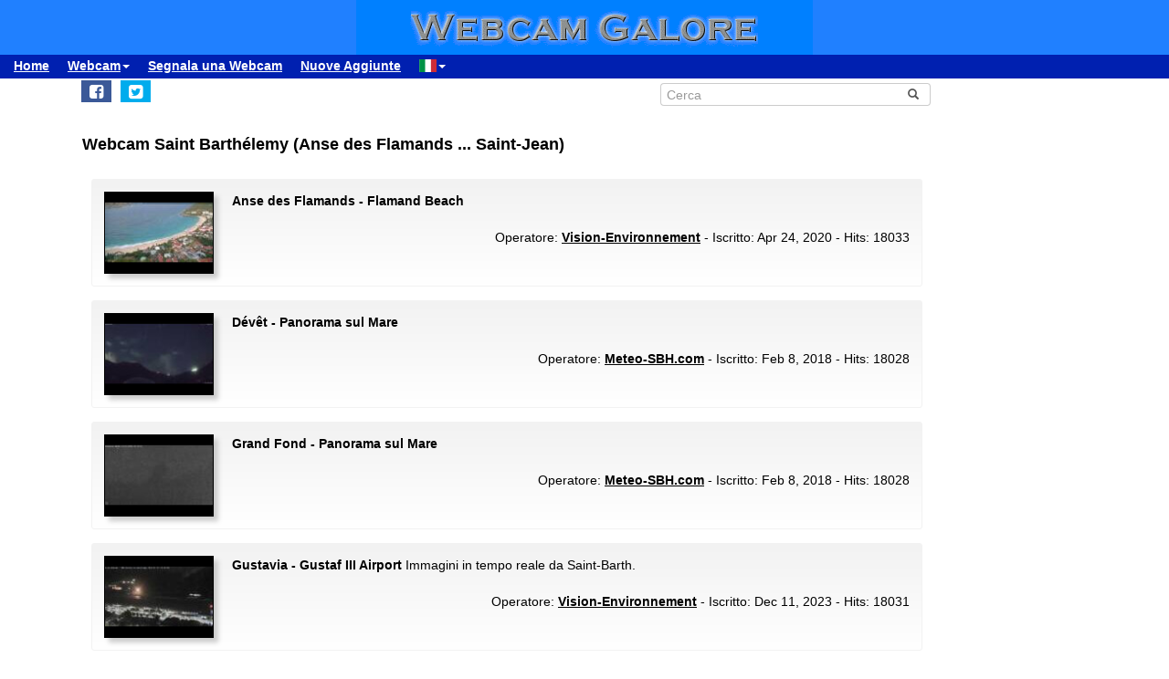

--- FILE ---
content_type: text/html; charset=UTF-8
request_url: https://www.webcamgalore.it/Saint-Barthelemy/countrycam-0.html
body_size: 7192
content:
<!DOCTYPE html>
<html lang="it">

<head>
<link rel="preconnect" href="https://cdn-a.yieldlove.com">
<meta charset="utf-8">
<meta http-equiv="X-UA-Compatible" content="IE=edge">
<meta name="viewport" content="width=device-width, initial-scale=1">
<meta name="robots" content="index,follow">
<meta name="robots" content="max-image-preview:large">
<meta name="keywords" content="webcam,webcams,livecam,livecams">
<meta name="description" content="Tutti i Saint Barthélemy-Webcam da Webcam Galore.">
<meta name="language" content="it">
<meta name="msvalidate.01" content="C80E8E12DFBD7874C3EC08F256C614F8">
<link rel="apple-touch-icon" sizes="180x180" href="/apple-touch-icon.png">
<link rel="icon" type="image/png" sizes="32x32" href="/favicon-32x32.png">
<link rel="icon" type="image/png" sizes="192x192" href="/android-chrome-192x192.png">
<link rel="icon" type="image/png" sizes="16x16" href="/favicon-16x16.png">
<link rel="icon" type="image/x-icon" href="/favicon48.ico">
<link rel="manifest" href="/site.webmanifest">
<link rel="canonical" href="https://www.webcamgalore.it/Saint-Barthelemy/countrycam-0.html">
<link rel="alternate" hreflang="de" href="https://www.webcamgalore.de/Saint-Barthelemy/countrycam-0.html">
<link rel="alternate" hreflang="it" href="https://www.webcamgalore.it/Saint-Barthelemy/countrycam-0.html">
<link rel="alternate" hreflang="es" href="https://www.webcamgalore.es/Saint-Barthelemy/countrycam-0.html">
<link rel="alternate" hreflang="fr" href="https://www.webcamgalore.fr/Saint-Barthelemy/countrycam-0.html">
<link rel="alternate" hreflang="da" href="https://www.webcamgalore.dk/Saint-Barthelemy/countrycam-0.html">
<link rel="alternate" hreflang="en" href="https://www.webcamgalore.com/Saint-Barthelemy/countrycam-0.html">
<link rel="alternate" hreflang="x-default" href="https://www.webcamgalore.com/Saint-Barthelemy/countrycam-0.html">
<meta property="og:title" content="Webcam Saint Barthélemy (Anse des Flamands, Dévêt, Grand Fond, Gustavia, Saint-Jean)">
<meta property="og:description" content="Tutti i Saint Barthélemy-Webcam da Webcam Galore.">
<meta property="og:url" content="https://www.webcamgalore.it/Saint-Barthelemy/countrycam-0.html">
<meta property="og:type" content="webcam">
<meta property="og:site_name" content="Webcam Galore">
<title>Webcam Saint Barthélemy (Anse des Flamands, Dévêt, Grand Fond, Gustavia, Saint-Jean)</title>
<style>#wcg-banner {background: #2080FF url('/images/logo.gif') center no-repeat;width: 100%;height: 60px;top: 0px !important;left: 0px !important;}.wcg-just{text-align:justify;}.ad-wrapper{padding-top:20px;padding-bottom:20px;text-align:center;width:100%;min-height:140px;}.nowrap{white-space:nowrap;display:inline;font-weight:bold;padding-left:5px;padding-right:5px;padding-top:10px;line-height:2;}.as_banner_top{display:inline-block;width:768px;height:100px;text-align:center;}@media (max-width: 768px){.as_banner_top{width:320px;height:100px;text-align:center;}}@media (min-width: 1024px){.as_banner_top{width:970px;height:100px;text-align:center;}}.wcg-video{display:inline-block;text-align:center;margin:5px;width:95%;}video.wcg-video{width:320px;height:240px;}video.wcg-video-large{width:100%;}.responsive_ads_too_wide{width:96%;}.in-feed{height:120px;}.adblock_detail{width:320px; height:100px;margin:0 auto;}.adblock_right_top{width:160px;height:600px;margin:0 auto;}.adblock_right_bottom{width:160px;height:680px;margin:0 auto;padding-top:80px;}a.wcg-video{padding:1px;}.backfill{min-width:300px;max-height:90px !important;}@media (min-width:768px){.dropdown:hover .dropdown-menu{display:block;margin-top:0;} .backfill{min-width:320px;height:90px !important;}}@media (min-width:768px) and (max-width:880px){.adblock_detail{width:300px; height:250px;}}@media (min-width:881px){.adblock_detail{width:336px; height:280px;}}@media (min-width:761px){.mobile_only{display:none !important;}}@media (max-width:760px){.mobile_only{display:block !important;}}@media (max-width:799px){a.wcg-video{padding:10px;}.wcg-rightnav{display:none;}.adblock_right_top{display:none !important;}.adblock_right_bottom{display:none !important;}.wcg-content{margin-left:0;margin-right:0;float:none;width:100%;border-right:0px;}}</style>
<link href="/inc/css/main.css?t=8" rel="stylesheet">
<style>body{font-size:14px}h1,h2{padding:25px 5px 10px 5px;margin:0}.alert,.middle{vertical-align:middle}.alert,.nav a{font-weight:700}.grey a:link,.nav a:hover,a,a:hover{text-decoration:underline}.alert,.center,a.webcam-index{text-align:center}.carousel-caption,.carousel-control{text-shadow:0 1px 2px rgba(0,0,0,.6)}h1{font-size:18px}h2{font-size:16px}.cc,hr{margin:5px}hr{height:1px;color:#f2f2f2;border:1px;background-color:#f2f2f2}a,a:hover{color:#000}.middle{min-height:60px}.grey{color:#333}.red{color:#c00}.grey a:link{color:#333}.caption{color:#aaa;font-size:10px;margin:0}.alert{font-family:Tahoma,Verdana,Arial,Helvetica;font-size:14px;color:#000;background:#FFFFC0;border:1px solid #FF0;padding:3px;margin:5px}.nav a{color:#000;font-size:14px}.nav a:hover{color:#ccc}a.footer-link,a.wcg-mainmenu:active,a.wcg-mainmenu:link,a.wcg-mainmenu:visited{text-decoration:none;font-weight:700}.navbar-toggle{position:relative;float:right;padding:5px;margin-top:3px;margin-right:0;margin-bottom:2px;border:2px solid transparent;border-radius:4px}.navbar-toggle .icon-bar{display:block;width:22px;height:1px;border-radius:1px}.wcg-leftnav,.wcg-rightnav{width:170px;float:right;overflow:hidden;position:relative;background:#fff}.navbar-toggle .icon-bar+.icon-bar{margin-top:2px}.wcg-leftnav{margin-right:-170px}.wcg-rightnav{margin-left:-170px}.wcg-wrapper{margin:0 auto;position:relative;padding:0}.wcg-content-wrapper{float:left;width:100%}.wcg-content{margin-right:170px;clear:both;overflow:auto;background:#fff}a.footer-link{color:#333;margin:10px;cursor:pointer;text-decoration:underline;}a.wcg-mainmenu:link{color:#000;padding:0 3px}a.wcg-mainmenu:visited{color:#000}a.wcg-mainmenu:hover{color:#000;text-decoration:underline;font-weight:700}a.wcg-mainmenu:active{color:#000}a.wcg-archive,a.webcam-index{vertical-align:top;font-family:Verdana,Arial,Helvetica;font-size:12px;font-weight:400;text-decoration:none}.stylish-input-group .input-group-addon{background:#fff!important}.stylish-input-group .form-control{border-right:0;box-shadow:0 0 0;border-color:#ccc;font-size:14px}.stylish-input-group button{border:0;background:0 0}.webcam-toenail{width:120px!important;height:90px!important}a.webcam-index{display:inline-block;border:1px solid silver;margin:5px;padding:5px;width:136px;box-shadow:5px 5px 5px #ccc;border-radius:5px;background:#fff}.cam_container{margin:0;overflow:auto;white-space:normal}.wcg-box{margin:0;padding:3px;background:#fff;background:-webkit-linear-gradient(#f2f2f2,#fff);background:-o-linear-gradient(#f2f2f2,#fff);background:-moz-linear-gradient(#f2f2f2,#fff);background:linear-gradient(#f2f2f2,#fff)}.wcg-box-mobile{margin:15px;padding:3px;background:#fff;background:-webkit-linear-gradient(#f2f2f2,#fff);background:-o-linear-gradient(#f2f2f2,#fff);background:-moz-linear-gradient(#f2f2f2,#fff);background:linear-gradient(#f2f2f2,#fff);border-radius:3px}.wcg-box-topneighbour{margin:2px;padding:2px;font-size:12px;text-align:start;background:#fff;background:-webkit-linear-gradient(#f2f2f2,#fff);background:-o-linear-gradient(#f2f2f2,#fff);background:-moz-linear-gradient(#f2f2f2,#fff);background:linear-gradient(#f2f2f2,#fff);border-radius:3px}.wcg-box-mobile-1-3{margin-left:5px;margin-right:-5px;margin-bottom:10px;padding:10px;background:#fff;background:-webkit-linear-gradient(#f2f2f2,#fff);background:-o-linear-gradient(#f2f2f2,#fff);background:-moz-linear-gradient(#f2f2f2,#fff);background:linear-gradient(#f2f2f2,#fff)}.wcg-box-mobile-2-3,.wcg-box-mobile-3-3{margin-left:0;margin-bottom:10px;background:#fff}.wcg-box-mobile-2-3{margin-right:-5px;padding:10px;background:-webkit-linear-gradient(#f2f2f2,#fff);background:-o-linear-gradient(#f2f2f2,#fff);background:-moz-linear-gradient(#f2f2f2,#fff);background:linear-gradient(#f2f2f2,#fff)}.wcg-box-mobile-3-3{margin-right:5px;padding:26px 9px 9px;background:-webkit-linear-gradient(#f2f2f2,#fff);background:-o-linear-gradient(#f2f2f2,#fff);background:-moz-linear-gradient(#f2f2f2,#fff);background:linear-gradient(#f2f2f2,#fff)}.wcg-archive,.wcg-sister{text-align:left;padding-bottom:10px}.wcg-border{border:1px solid #f2f2f2;border-radius:3px}.wcg-border-1-3{border-left:1px solid #f2f2f2;border-right:0;border-top:1px solid #f2f2f2;border-bottom:1px solid #f2f2f2}.wcg-border-2-3,.wcg-border-3-3{border-left:0;border-top:1px solid #f2f2f2;border-bottom:1px solid #f2f2f2}.wcg-border-2-3{border-right:0}.wcg-border-3-3{border-right:1px solid #f2f2f2}.wcg-nomobile{display:block}.wcg-archive{padding-top:20px}a.wcg-archive{display:inline-block;text-align:center;border:1px solid silver;margin:3px;padding:3px;width:89px;box-shadow:2px 2px 2px #ccc;border-radius:3px}#loading,#wcg-footer,.linkme,.ol-tooltip,.wcg-bc>a{font-weight:900}.cam_thumb{float:left;width:140px;padding:10px}.cam_thumb img{display:block;border:1px solid #000;width:120px;height:90px;box-shadow:5px 5px 5px #ccc}.cam_neighbour_thumb img,.cam_neighbour_thumb_new img,.cam_places_thumb img{display:block;border:1px solid #000;box-shadow:3px 3px 3px #aaa}.cam_text{margin-left:140px;padding:10px}.cam_text_right{margin-left:140px;padding:10px;text-align:right}.cam_places_thumb{float:left;width:100px;padding:10px}.cam_places_thumb img{width:80px;height:60px}.cam_places_text{margin-left:100px;padding:10px}.cam_neighbour_container{padding:3px;background:#fff;background:-webkit-linear-gradient(#f2f2f2,#fff);background:-o-linear-gradient(#f2f2f2,#fff);background:-moz-linear-gradient(#f2f2f2,#fff);background:linear-gradient(#f2f2f2,#fff);margin:5px 0 0}.cam_neighbour_thumb{float:left;padding:5px}.cam_neighbour_thumb img{width:80px;height:60px;float:left;margin-right:20px;}.cam_neighbour_text{margin-left:100px;padding:5px}.cam_neighbour_thumb_new{float:left;width:80px;padding:5px}.cam_neighbour_thumb_new img{width:60px;height:45px}.cam_neighbour_text_new{margin-left:70px;padding:5px;font-size:11px}.adblock_leftnav{display:inline-block;width:160px;height:600px;margin:0 auto}.adblock_right{display:inline-block;width:170px;height:680px;padding-top:80px;padding-left:5px}.adblock_liste_top{display:inline-block;width:300px;height:250px;margin:0 auto}.adblock_leaderboard_top{display:inline-block;width:100%;padding:10px}.adblock_detail_top{display:block;margin:0 auto;padding-top:10px;width:100%}.dropdown-menu{min-width:100px}.dropdown-menu>li{display:block;vertical-align:middle;min-width:100px}.dropdown-menu>li>a{display:block;text-decoration:none;font-weight:500;}#wcg-footer{letter-spacing:2px;padding:10px}.is-table-row{display:table;margin:0 auto}.is-table-row [class*=col-]{float:none;display:table-cell;vertical-align:middle}.btn-primary{color:#000;background-color:#ccc;border-color:#333}.btn-primary:hover{color:#ccc;background-color:#444;border-color:#333}.preview-row{min-height:100px}.webcam-preview{text-align:center;padding-top:0;padding-left:10px}.preview-container{display:block;margin:0 auto;text-align:center;vertical-align:middle;width:100%;max-width:340px;height:auto;border:1px solid #000}table.weather,td.weather,tr.weather{font-size:14px;text-align:center;border:0;vertical-align:middle}.preview-container img{display:block;margin:0 auto;width:100%;-webkit-box-shadow:0 0 8px 0 rgba(102,102,102,1);-moz-box-shadow:0 0 8px 0 rgba(102,102,102,1);box-shadow:0 0 8px 0 rgba(102,102,102,1)}.fa-small{color:#333;font-size:90%}.linkme{color:#222}.bullet{display:inline;word-spacing:5px;text-decoration:none}#loading,#wa-btn{display:none}table.map a,table.map a:hover{text-decoration:underline}table.weather{width:100%}td.weather{padding:2px;width:20%}table.map td.img,table.map td.map{vertical-align:top}.dropdown-menu>li>a{padding:3px 10px}table.map{font-size:11px;width:90%;margin:10px;text-align:left}.carousel-caption,.carousel-control,.ol-cam_container_mobile{text-align:center}table.map td.img{width:100px}table.map a{color:#000}table.map img{height:60px;width:80px;border:1px solid #000;margin-left:auto;margin-right:auto}.fa-wa{background-color:#0b0}#loading{background-color:#fff;border:1px solid #000;color:gray;font-family:Tahoma,Verdana,Arial,Helvetica;font-size:14px;vertical-align:center;top:350px;left:350px;padding:10px;position:absolute;z-index:100}#link-preview{margin:0;padding:0}#linkcode{margin:10px;padding:10px;background-color:#ddd}.ol-popup,.ol-tooltip{background-color:#fff;box-shadow:2px 2px 2px #ccc;white-space:nowrap;position:absolute;font-size:11px}.wcg-bc{padding-left:20px;color:#333}.wcg-bc>a{color:#333}.ol-tooltip{padding:2px;border:1px solid grey;bottom:20px;left:-30px}.ol-popup{padding:10px;border-radius:5px;border:1px solid #ccc;bottom:26px;left:-50px;min-width:200px;line-height:1.8}.ol-popup:after,.ol-popup:before{top:100%;border:solid transparent;content:" ";height:0;width:0;position:absolute;pointer-events:none}.ol-popup:after{border-top-color:#fff;border-width:10px;left:48px;margin-left:-10px}.ol-popup:before{border-top-color:#ccc;border-width:11px;left:48px;margin-left:-11px}.ol-popup-thumb img,img.ol-popup-thumb-mobile{border:1px solid #000;height:60px;box-shadow:3px 3px 3px #aaa}.ol-popup-closer{text-decoration:none;position:absolute;top:2px;right:8px}.carousel,.carousel-inner{position:relative}.ol-popup-closer:after{content:"✖";color:#333}.ol-popup-thumb{float:left;width:100px;margin:5px}.ol-popup-thumb img{display:block;width:80px}.ol-popup-thumb-mobile{width:100px;margin:5px}img.ol-popup-thumb-mobile{width:80px}.ol-popup-text{margin-left:20px;padding:5px;width:200px}.ol-cam_container,.ol-cam_container_mobile{margin:0;overflow:auto;white-space:normal;line-height:1.2}.ol-attribution li{font-size:11px}@media (max-width:358px),(min-width:800px) and (max-width:918px){.preview-container{width:95%;height:auto}}@media (max-width:767px){.wcg-border-1-3,.wcg-border-2-3{border-bottom:0}#wcg-banner{background:url(/images/logo-mobile.gif) center no-repeat #2080FF}.wcg-nomobile{display:none!important}.wcg-box{background:#fff!important;padding-top:0;padding-bottom:0}.wcg-box-mobile-3-3{margin:0;padding:10px;background:#fff;background:-webkit-linear-gradient(#fbfbfb,#fff);background:-o-linear-gradient(#fbfbfb,#fff);background:-moz-linear-gradient(#fbfbfb,#fff);background:linear-gradient(#fbfbfb,#fff)}.wcg-box-mobile-2-3{margin:0;padding:10px;background:#fff;background:-webkit-linear-gradient(#f6f6f6,#fbfbfb);background:-o-linear-gradient(#f6f6f6,#fbfbfb);background:-moz-linear-gradient(#f6f6f6,#fbfbfb);background:linear-gradient(#f6f6f6,#fbfbfb)}.wcg-box-mobile-1-3{margin:0;padding:10px;background:#fff;background:-webkit-linear-gradient(#f2f2f2,#f6f6f6);background:-o-linear-gradient(#f2f2f2,#f6f6f6);background:-moz-linear-gradient(#f2f2f2,#f6f6f6);background:linear-gradient(#f2f2f2,#f6f6f6)}.wcg-border-1-3{border-left:1px solid #f2f2f2;border-right:1px solid #f2f2f2;border-top:1px solid #f2f2f2}.wcg-border-2-3,.wcg-border-3-3{border-left:1px solid #f2f2f2;border-right:1px solid #f2f2f2;border-top:0}.wcg-border-3-3{border-bottom:1px solid #f2f2f2}.dropdown-menu>li>a{display:block}.wcg-leftnav{float:none;width:100%}a.wcg-idx{font-size:16px;line-height:10px;text-decoration:underline}.adblock_leftnav,.adblock_liste_top{display:none!important}.adblock_detail_top{margin:0 auto;width:320px;max-height:100px}#wa-btn,.container-fluid{margin:0}.wcg-archive,.wcg-sister{text-align:center}.webcam-preview{padding-left:0;padding-top:20px}#wa-btn{display:inline;padding:0}}@media (min-width:768px){#wcg-banner{background:url(/images/logo.gif) center no-repeat #2080FF}}a.wcg-idx{font-size:16px;line-height:10px;text-decoration:none}a.wcg-idx:hover{text-decoration:underline}@media print{.adblock_leaderboard_top,.adblock_liste_top,.adblock_right{display:none!important}.wcg-rightnav{display:none}}@media (min-width:768px) and (max-width:880px){.adblock_detail_top{margin:0 auto;width:300px;height:250px}.preview-row{min-height:270px}}@media (min-width:881px){.preview-row{min-height:300px}}.carousel-inner>.item>a>img,.carousel-inner>.item>img,.img-responsive,.thumbnail a>img,.thumbnail>img{display:block;max-width:100%;height:auto}.carousel-inner{overflow:hidden;width:100%;margin-bottom:10px;}.carousel-inner>.item{display:none;position:relative;-webkit-transition:.6s ease-in-out left;-o-transition:.6s ease-in-out left;transition:.6s ease-in-out left}.carousel-inner>.item>a>img,.carousel-inner>.item>img{line-height:1;margin: 0 auto;}@media all and (transform-3d),(-webkit-transform-3d){.carousel-inner>.item{-webkit-transition:-webkit-transform .6s ease-in-out;-o-transition:-o-transform .6s ease-in-out;transition:transform .6s ease-in-out;-webkit-backface-visibility:hidden;backface-visibility:hidden;-webkit-perspective:1000px;perspective:1000px}.carousel-inner>.item.active.right,.carousel-inner>.item.next{-webkit-transform:translate3d(100%,0,0);transform:translate3d(100%,0,0);left:0}.carousel-inner>.item.active.left,.carousel-inner>.item.prev{-webkit-transform:translate3d(-100%,0,0);transform:translate3d(-100%,0,0);left:0}.carousel-inner>.item.active,.carousel-inner>.item.next.left,.carousel-inner>.item.prev.right{-webkit-transform:translate3d(0,0,0);transform:translate3d(0,0,0);left:0}}.carousel-inner>.active,.carousel-inner>.next,.carousel-inner>.prev{display:block}.carousel-inner>.active{left:0}.carousel-inner>.next,.carousel-inner>.prev{position:absolute;top:0;width:100%}.carousel-inner>.next{left:100%}.carousel-inner>.prev{left:-100%}.carousel-inner>.next.left,.carousel-inner>.prev.right{left:0}.carousel-inner>.active.left{left:-100%}.carousel-inner>.active.right{left:100%}.carousel-control{position:absolute;top:0;left:0;bottom:0;width:15%;opacity:.5;filter:alpha(opacity=50);font-size:20px;color:#fff;background-color:rgba(0,0,0,0)}.carousel-control.left{background-image:-webkit-linear-gradient(left,rgba(0,0,0,.5) 0,rgba(0,0,0,.0001) 100%);background-image:-o-linear-gradient(left,rgba(0,0,0,.5) 0,rgba(0,0,0,.0001) 100%);background-image:-webkit-gradient(linear,left top,right top,from(rgba(0,0,0,.5)),to(rgba(0,0,0,.0001)));background-image:linear-gradient(to right,rgba(0,0,0,.5) 0,rgba(0,0,0,.0001) 100%);background-repeat:repeat-x;filter:progid:DXImageTransform.Microsoft.gradient(startColorstr='#80000000', endColorstr='#00000000', GradientType=1)}.carousel-control.right{left:auto;right:0;background-image:-webkit-linear-gradient(left,rgba(0,0,0,.0001) 0,rgba(0,0,0,.5) 100%);background-image:-o-linear-gradient(left,rgba(0,0,0,.0001) 0,rgba(0,0,0,.5) 100%);background-image:-webkit-gradient(linear,left top,right top,from(rgba(0,0,0,.0001)),to(rgba(0,0,0,.5)));background-image:linear-gradient(to right,rgba(0,0,0,.0001) 0,rgba(0,0,0,.5) 100%);background-repeat:repeat-x;filter:progid:DXImageTransform.Microsoft.gradient(startColorstr='#00000000', endColorstr='#80000000', GradientType=1)}.carousel-control:focus,.carousel-control:hover{outline:0;color:#fff;text-decoration:none;opacity:.9;filter:alpha(opacity=90)}.carousel-control .glyphicon-chevron-left,.carousel-control .glyphicon-chevron-right,.carousel-control .icon-next,.carousel-control .icon-prev{position:absolute;top:50%;margin-top:-10px;z-index:5;display:inline-block}.carousel-control .glyphicon-chevron-left,.carousel-control .icon-prev{left:50%;margin-left:-10px}.carousel-control .glyphicon-chevron-right,.carousel-control .icon-next{right:50%;margin-right:-10px}.carousel-control .icon-next,.carousel-control .icon-prev{width:20px;height:20px;line-height:1;font-family:serif}.carousel-control .icon-prev:before{content:'\2039'}.carousel-control .icon-next:before{content:'\203a'}.carousel-indicators{position:absolute;bottom:-50px;left:50%;z-index:15;width:60%;margin-left:-30%;padding-left:0;list-style:none;text-align:center}.carousel-indicators li{display:inline-block;width:10px;height:10px;margin:1px;text-indent:-999px;border:1px solid #aaa;border-radius:10px;cursor:pointer;background-color:#000\9;background-color:rgba(0,0,0,0)}.carousel-indicators .active{margin:0;width:12px;height:12px;background-color:#aaa}.carousel-caption{position:absolute;left:15%;right:15%;bottom:5px;z-index:10;padding-top:20px;padding-bottom:20px;color:#fff;font-weight:700}.carousel-caption .btn{text-shadow:none}@media screen and (min-width:768px){.carousel-control .glyphicon-chevron-left,.carousel-control .glyphicon-chevron-right,.carousel-control .icon-next,.carousel-control .icon-prev{width:30px;height:30px;margin-top:-10px;font-size:30px}.carousel-control .glyphicon-chevron-left,.carousel-control .icon-prev{margin-left:-10px}.carousel-control .glyphicon-chevron-right,.carousel-control .icon-next{margin-right:-10px}.carousel-caption{left:20%;right:20%;padding-bottom:10px}.carousel-indicators{bottom:-50px}}</style>
</head>

<body>
<div id="wcg-banner"></div>
<!--[if lt IE 9]>
<script src="https://oss.maxcdn.com/html5shiv/3.7.3/html5shiv.min.js"></script>
<script src="https://oss.maxcdn.com/respond/1.4.2/respond.min.js"></script>
<![endif]-->
<nav class="navbar navbar-default navbar-static-top"><div class="container-fluid">
<div class="navbar-header">
<button type="button" class="navbar-toggle" data-toggle="collapse" data-target="#navbar-wcg" title="Menu"><span class="icon-bar"></span><span class="icon-bar"></span><span class="icon-bar"></span></button>
</div>
<div id="navbar-wcg" class="navbar-collapse collapse">
<ul class="nav navbar-nav">
<li><a href="https://www.webcamgalore.it/">Home</a></li>
<li class="dropdown"><a class="dropdown-toggle" data-toggle="dropdown" href="#">Webcam<span class="caret"></span></a><ul class="dropdown-menu">
<li><a href="/"><i class="fa fa-small fa-globe"></i> dalla Regione</a></li><li><a href="/theme.html"><i class="fa fa-small fa-tags"></i> dal Tema</a></li><li><a href="/mappa-webcam#"><i class="fa fa-small fa-map-marker"></i> Mappa</a></li><li><a href="/mostpop24.html"><i class="fa fa-small fa-thumbs-o-up"></i> più Popolare</a></li><li><a href="/complete-a.html"><i class="fa fa-small fa-sort-alpha-asc"></i> Lista completa</a></li></ul><li><a href="https://www.webcamgalore.it/submit.html">Segnala una Webcam</a></li>
<li><a href="https://www.webcamgalore.it/nuovo.html">Nuove Aggiunte</a></li>
<li class="dropdown"><a class="dropdown-toggle" data-toggle="dropdown" href="#"><span class="flag-icon flag-icon-it"></span><span class="caret"></span></a><ul class="dropdown-menu">
<li><a href="https://www.webcamgalore.com/Saint-Barthelemy/countrycam-0.html"><span class="flag-icon flag-icon-gb"></span> English</a></li><li><a href="https://www.webcamgalore.de/Saint-Barthelemy/countrycam-0.html"><span class="flag-icon flag-icon-de"></span> Deutsch</a></li><li><a href="https://www.webcamgalore.es/Saint-Barthelemy/countrycam-0.html"><span class="flag-icon flag-icon-es"></span> Español</a></li><li><a href="https://www.webcamgalore.fr/Saint-Barthelemy/countrycam-0.html"><span class="flag-icon flag-icon-fr"></span> Français</a></li><li><a href="https://www.webcamgalore.dk/Saint-Barthelemy/countrycam-0.html"><span class="flag-icon flag-icon-dk"></span> Dansk</a></li></ul></li>
</ul></div></div></nav>
<div class="wcg-content-wrapper"><div class="wcg-content"><div class="container">
<div class="row"><div class="col-xs-6 col-sm-6">
<ul class="sharing-buttons" style="padding:3px 0px;"><li><div id="wa-btn"><a class="whatsapp" title="Share with Whatsapp" href="whatsapp://send?text=https%3A%2F%2Fwww.webcamgalore.it%2FSaint-Barthelemy%2Fcountrycam-0.html" target="_blank" rel="nofollow" onmousedown="$.get('/social.php?where=whatsapp&what=https://www.webcamgalore.it/Saint-Barthelemy/countrycam-0.html')"><i class="fa fa-whatsapp fa-wa fa-lg" style="padding-bottom:4px;padding-top:5px;padding-left:6px;padding-right:6px;"></i></a></div></li>
<li><a class="facebook" title="Share on Facebook" href="https://www.facebook.com/sharer/sharer.php?u=https%3A%2F%2Fwww.webcamgalore.it%2FSaint-Barthelemy%2Fcountrycam-0.html" target="_blank" rel="nofollow" onmousedown="$.get('/social.php?where=facebook&what=https://www.webcamgalore.it/Saint-Barthelemy/countrycam-0.html')"><i class="fa fa-facebook-square fa-lg" style="padding:5px"></i></a></li>
<li><a class="twitter" title="Share on Twitter" href="https://twitter.com/intent/tweet?url=https%3A%2F%2Fwww.webcamgalore.it%2FSaint-Barthelemy%2Fcountrycam-0.html&text=" target="_blank" rel="nofollow" onmousedown="$.get('/social.php?where=twitter&what=https://www.webcamgalore.it/Saint-Barthelemy/countrycam-0.html')"><i class="fa fa-twitter-square fa-lg" style="padding:5px"></i></a></li></ul>
</div><div class="col-sm-2"></div><div class="col-xs-6 col-sm-4">
<form action="/search.php" method=GET id="form1">
<div class="input-group stylish-input-group" style="padding:5px"><input type="text" class="form-control headsearch" placeholder="Cerca" name="s"><span class="input-group-addon"><button type="submit" title="Cerca"><span class="glyphicon glyphicon-search"></span></button></span></div></form></div></div>
<script src="/3p/jquery.min.js"></script>
<script src="/js/lightbox.min.js"></script>
<script><!--
function divWidth(d){a=document.getElementById(d);if(a.getBoundingClientRect().width){w=a.getBoundingClientRect().width;}else{w=a.offsetWidth;}return w;}function classWidth(c){a=document.getElementsByClassName(c)[0];return a.scrollWidth;}containerWidth=$(document).width();if(containerWidth>799)containerWidth-=170;cctld="it";cam_id=0;fullWidth=$(document).width();
function clk(id){if(document.images){(new Image()).src="/out.php?id="+id;}return true;}
function ad(id){if(document.images){(new Image()).src="/ad.php?id="+id;}return true;}
//--></script>
<h1>Webcam Saint Barthélemy (Anse des Flamands ... Saint-Jean)</h1>
<div class="cam_container wcg-border wcg-box-mobile"><div class="cam_thumb"><a href="https://www.webcamgalore.it/webcam/Saint-Barthelemy/Anse-des-Flamands/33538.html"><img class="lazy" data-src="https://images.webcamgalore.com/webcamimages/120x90/33538-pub.jpg" alt="Webcam Anse des Flamands: Flamand Beach" src="/images/null.gif"></a></div><div class="cam_text"><b>Anse des Flamands - Flamand Beach</b> </div><div class="cam_text_right">Operatore: <b><a href="https://www.vision-environnement.com/" target="_blank">Vision-Environnement</a></b> - Iscritto: Apr 24, 2020 - Hits: 18033<br></div></div>
<div class="cam_container wcg-border wcg-box-mobile"><div class="cam_thumb"><a href="https://www.webcamgalore.it/webcam/Saint-Barthelemy/Devet/30562.html"><img class="lazy" data-src="https://images.webcamgalore.com/webcamimages/120x90/30562-pub.jpg" alt="Webcam Dévêt: Panorama sul Mare" src="/images/null.gif"></a></div><div class="cam_text"><b>Dévêt - Panorama sul Mare</b> </div><div class="cam_text_right">Operatore: <b><a href="http://meteo-sbh.com/" target="_blank">Meteo-SBH.com</a></b> - Iscritto: Feb 8, 2018 - Hits: 18028<br></div></div>
<div class="cam_container wcg-border wcg-box-mobile"><div class="cam_thumb"><a href="https://www.webcamgalore.it/webcam/Saint-Barthelemy/Grand-Fond/30561.html"><img class="lazy" data-src="https://images.webcamgalore.com/webcamimages/120x90/30561-pub.jpg" alt="Webcam Grand Fond: Panorama sul Mare" src="/images/null.gif"></a></div><div class="cam_text"><b>Grand Fond - Panorama sul Mare</b> </div><div class="cam_text_right">Operatore: <b><a href="http://meteo-sbh.com/" target="_blank">Meteo-SBH.com</a></b> - Iscritto: Feb 8, 2018 - Hits: 18028<br></div></div>
<div class="cam_container wcg-border wcg-box-mobile"><div class="cam_thumb"><a href="https://www.webcamgalore.it/webcam/Saint-Barthelemy/Gustavia/36285.html"><img class="lazy" data-src="https://images.webcamgalore.com/webcamimages/120x90/36285-pub.jpg" alt="Webcam Gustavia: Gustaf III Airport" src="/images/null.gif"></a></div><div class="cam_text"><b>Gustavia - Gustaf III Airport</b> Immagini in tempo reale da Saint-Barth.</div><div class="cam_text_right">Operatore: <b><a href="https://www.vision-environnement.com/" target="_blank">Vision-Environnement</a></b> - Iscritto: Dec 11, 2023 - Hits: 18031<br></div></div>
<div class="cam_container wcg-border wcg-box-mobile"><div class="cam_thumb"><a href="https://www.webcamgalore.it/webcam/Saint-Barthelemy/Gustavia/33523.html"><img class="lazy" data-src="https://images.webcamgalore.com/webcamimages/120x90/33523-pub.jpg" alt="Webcam Gustavia: Rade de Gustavia" src="/images/null.gif"></a></div><div class="cam_text"><b>Gustavia - Rade de Gustavia</b> </div><div class="cam_text_right">Operatore: <b><a href="https://www.vision-environnement.com/" target="_blank">Vision-Environnement</a></b> - Iscritto: Apr 23, 2020 - Hits: 18026<br></div></div>
<div class="cam_container wcg-border wcg-box-mobile"><div class="cam_thumb"><a href="https://www.webcamgalore.it/webcam/Saint-Barthelemy/Gustavia/33524.html"><img class="lazy" data-src="https://images.webcamgalore.com/webcamimages/120x90/33524-pub.jpg" alt="Webcam Gustavia: Port de Gustavia" src="/images/null.gif"></a></div><div class="cam_text"><b>Gustavia - Port de Gustavia</b> </div><div class="cam_text_right">Operatore: <b><a href="https://www.vision-environnement.com/" target="_blank">Vision-Environnement</a></b> - Iscritto: Apr 23, 2020 - Hits: 18024<br></div></div>
<div class="cam_container wcg-border wcg-box-mobile"><div class="cam_thumb"><a href="https://www.webcamgalore.it/webcam/Saint-Barthelemy/Saint-Jean/33537.html"><img class="lazy" data-src="https://images.webcamgalore.com/webcamimages/120x90/33537-pub.jpg" alt="Webcam Saint-Jean: Plaine de Saint Jean" src="/images/null.gif"></a></div><div class="cam_text"><b>Saint-Jean - Plaine de Saint Jean</b> </div><div class="cam_text_right">Operatore: <b><a href="https://www.vision-environnement.com/" target="_blank">Vision-Environnement</a></b> - Iscritto: Apr 24, 2020 - Hits: 18029<br></div></div>
<div class="cam_container wcg-border wcg-box-mobile"><div class="cam_thumb"><a href="https://www.webcamgalore.it/webcam/Saint-Barthelemy/Saint-Jean/33539.html"><img class="lazy" data-src="https://images.webcamgalore.com/webcamimages/120x90/33539-pub.jpg" alt="Webcam Saint-Jean: Col de la Tourmente" src="/images/null.gif"></a></div><div class="cam_text"><b>Saint-Jean - Col de la Tourmente</b> </div><div class="cam_text_right">Operatore: <b><a href="https://www.vision-environnement.com/" target="_blank">Vision-Environnement</a></b> - Iscritto: Apr 24, 2020 - Hits: 18027<br></div></div>
<div class="cam_container wcg-border wcg-box-mobile"><div class="cam_thumb"><a href="https://www.webcamgalore.it/webcam/Saint-Barthelemy/Saint-Jean/10049.html"><img class="lazy" data-src="https://images.webcamgalore.com/webcamimages/120x90/10049-pub.jpg" alt="Webcam Saint-Jean: Vista Panoramica" src="/images/null.gif"></a></div><div class="cam_text"><b>Saint-Jean - Vista Panoramica</b> Una bella vista panoramica sopra Saint-Jean, Saint Barthélemy.</div><div class="cam_text_right">Operatore: <b><a href="https://st-barth.com/" target="_blank">st-barth.com</a></b> - Iscritto: Nov 23, 2010 - Hits: 18034<br></div></div>
<div class="cam_container wcg-border wcg-box-mobile"><div class="cam_thumb"><a href="https://www.webcamgalore.it/webcam/Saint-Barthelemy/Saint-Jean/36279.html"><img class="lazy" data-src="https://images.webcamgalore.com/webcamimages/120x90/36279-pub.jpg" alt="Webcam Saint-Jean: Baie de Saint-Jean" src="/images/null.gif"></a></div><div class="cam_text"><b>Saint-Jean - Baie de Saint-Jean</b> Immagini in tempo reale da St-Barth.</div><div class="cam_text_right">Operatore: <b><a href="https://www.vision-environnement.com/" target="_blank">Vision-Environnement</a></b> - Iscritto: Dec 11, 2023 - Hits: 18023<br></div></div>
<div class="row"><div class="col-xs-12"><hr></div></div><div class="row"><div class="col-xs-12"><hr></div></div><div class="row"><div class="col-xs-12 grey" style="text-align:center;">
<a class="footer-link" href="/about.html">Chi siamo</a>&bullet;<a class="footer-link" href="/privacy.html">Privacy Policy</a>&bullet;<a class="footer-link" href="/contact.html">Contattaci</a>
<br><div id="wcg-footer">&copy; 2004 - 2026 <a class="footer-link" href="https://www.webcamgalore.it/">Webcam Galore</a></div></div></div>
<script>var lazy = [];registerListener('load', setLazy);registerListener('load', lazyLoad);registerListener('scroll', lazyLoad);registerListener('resize', lazyLoad);function setLazy(){lazy = document.getElementsByClassName('lazy');} function lazyLoad(){for(var i=0; i<lazy.length; i++){if(isInViewport(lazy[i])){if (lazy[i].getAttribute('data-src')){lazy[i].src = lazy[i].getAttribute('data-src');lazy[i].removeAttribute('data-src');}}}cleanLazy();}function cleanLazy(){lazy = Array.prototype.filter.call(lazy, function(l){ return l.getAttribute('data-src');});}function isInViewport(el){var rect = el.getBoundingClientRect();return (rect.bottom >= 0 && rect.right >= 0 && rect.top <= (window.innerHeight || document.documentElement.clientHeight) && rect.left <= (window.innerWidth || document.documentElement.clientWidth));}function registerListener(event, func) {if (window.addEventListener) {window.addEventListener(event, func)} else {window.attachEvent('on' + event, func)}}</script>

<!-- show_yl: 0 (0) -->
</div></div></div><div class="wcg-rightnav">
<script>navWidth=classWidth('wcg-rightnav');$('.wcg-rightnav').height($('.wcg-content-wrapper').height());</script>
</div><script src="/3p/bootstrap.min.js"></script><script src="/3p/bootstrap-typeahead.min.js"></script><style>.dropdown-menu>li>a{font-size:14px;}</style><script>$('.headsearch').typeahead({scrollBar:true,ajax:'/autocomplete.php?lang=IT',onSelect:function(){ $('#form1').submit();}});</script><script>$('.fullsearch').typeahead({scrollBar:true,ajax:'/autocomplete.php?lang=IT',onSelect:function(){ $('#form2').submit();}});</script><script>$.post("/pageview.php",{cctld:'it',w:fullWidth,p:0});</script>
<!-- 0.014849 -->
</body>
</html>
